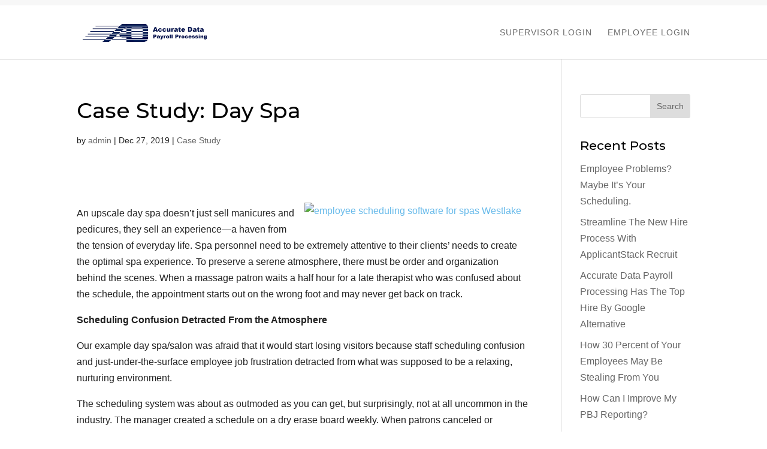

--- FILE ---
content_type: text/plain
request_url: https://www.google-analytics.com/j/collect?v=1&_v=j102&a=1723832914&t=pageview&_s=1&dl=http%3A%2F%2Faccuratedatapayroll.payrollservers.info%2F2019%2F12%2F27%2Fcase-study-day-spa%2F&ul=en-us%40posix&dt=Case%20Study%3A%20Day%20Spa%20%7C%20Accurate%20Data%20Payroll&sr=1280x720&vp=1280x720&_u=YEBAAEABAAAAACAAI~&jid=919568326&gjid=1965224010&cid=1952471617.1769055580&tid=UA-96832570-1&_gid=995701011.1769055580&_r=1&_slc=1&gtm=45He61l0h2n81WBJNN5Pza200&gcd=13l3l3l3l1l1&dma=0&tag_exp=103116026~103200004~104527907~104528501~104684208~104684211~105391252~115938466~115938468~116185179~116185180~117025847~117041588&z=541119074
body_size: -457
content:
2,cG-SGFXJZ986H